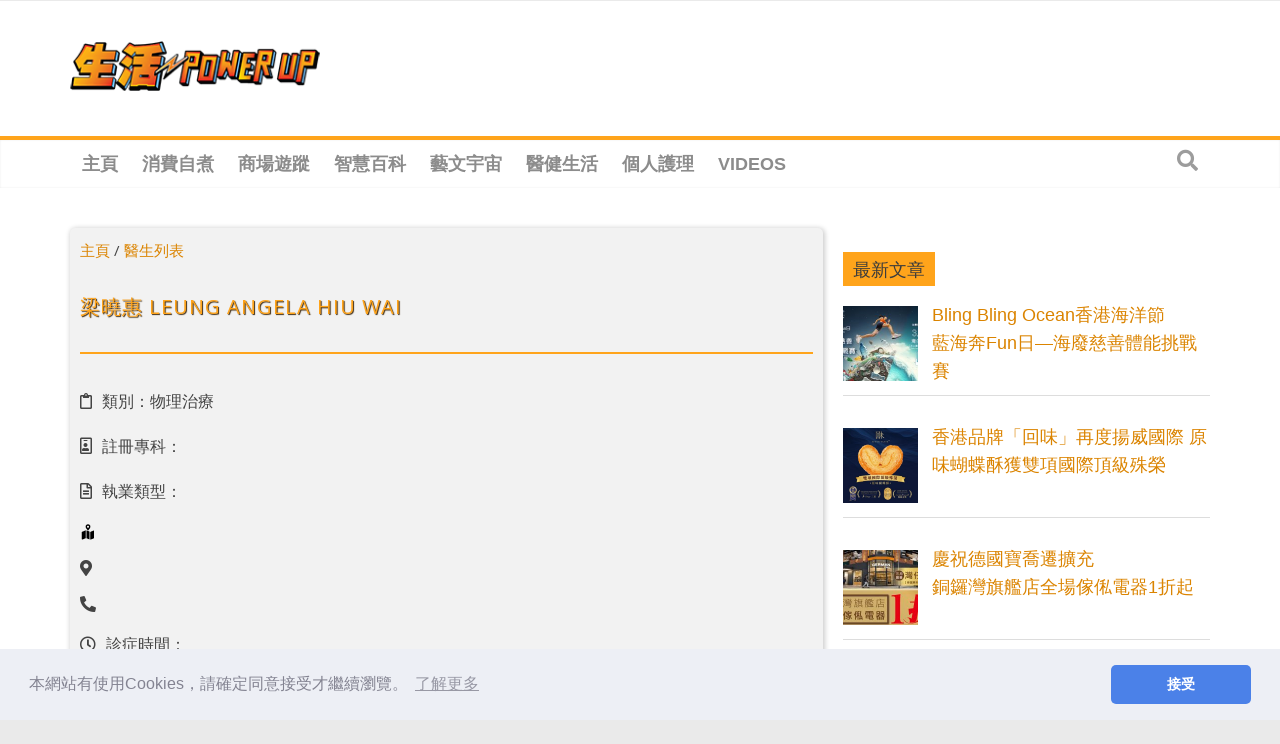

--- FILE ---
content_type: text/html; charset=utf-8
request_url: https://www.google.com/recaptcha/api2/aframe
body_size: 265
content:
<!DOCTYPE HTML><html><head><meta http-equiv="content-type" content="text/html; charset=UTF-8"></head><body><script nonce="nBh_ubB33novcQKPpf7aqA">/** Anti-fraud and anti-abuse applications only. See google.com/recaptcha */ try{var clients={'sodar':'https://pagead2.googlesyndication.com/pagead/sodar?'};window.addEventListener("message",function(a){try{if(a.source===window.parent){var b=JSON.parse(a.data);var c=clients[b['id']];if(c){var d=document.createElement('img');d.src=c+b['params']+'&rc='+(localStorage.getItem("rc::a")?sessionStorage.getItem("rc::b"):"");window.document.body.appendChild(d);sessionStorage.setItem("rc::e",parseInt(sessionStorage.getItem("rc::e")||0)+1);localStorage.setItem("rc::h",'1769615786638');}}}catch(b){}});window.parent.postMessage("_grecaptcha_ready", "*");}catch(b){}</script></body></html>

--- FILE ---
content_type: application/javascript; charset=utf-8
request_url: https://fundingchoicesmessages.google.com/f/AGSKWxWsN9gP52VK9iLV-l981QCRAgA-PooE54WAaDoXJ9gNEa_fnqZFQ_6wlRRgR3GJNaohDL8gZ0nYnpOJLEcvOs1Tn0C2SKiU1gBH97iiTlgEqEz_e6Ff1itUqfTGy-lOi2CkCTCWA3ZLtzx6DM-PUmEdpV1huR9y9yFL3sVV3K-7gMsXX1MdNfKc3LA=/_/adversting?/Adsplex-/adhese./adnotice.-online-advert.
body_size: -1285
content:
window['5df054f2-c222-4c58-87ec-1b7e9df22980'] = true;

--- FILE ---
content_type: text/plain; charset=UTF-8
request_url: https://at.teads.tv/fpc?analytics_tag_id=PUB_21432&tfpvi=&gdpr_status=22&gdpr_reason=220&gdpr_consent=&ccpa_consent=&shared_ids=&sv=d656f4a&
body_size: 56
content:
NDg3NGI5ZGYtNjRmZS00ZDRmLTliNDUtZjc3ODczOTE0NzczIzEtOQ==